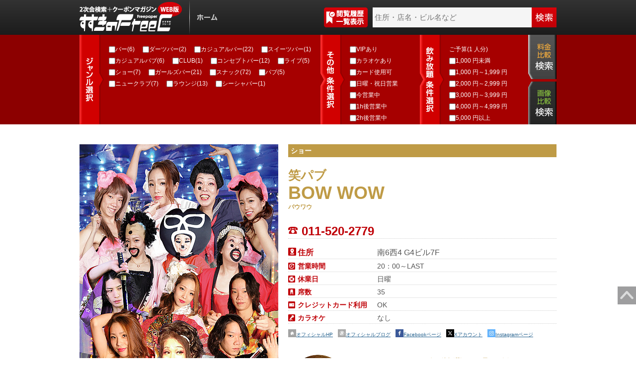

--- FILE ---
content_type: text/html
request_url: https://s-freec.com/BOWWOW/
body_size: 24140
content:
<!DOCTYPE html>
<html lang="ja">
<head prefix="og: https://ogp.me/ns# fb: https://ogp.me/ns/fb# article: https://ogp.me/ns/website#">
<meta charset="utf-8">
<meta http-equiv="X-UA-Compatible" content="IE=edge,chrome=1">
<meta name="viewport" content="target-densitydpi=device-dpi, width=980, maximum-scale=2.0, user-scalable=yes">
<meta name="format-detection" content="telephone=no">
<meta name="keywords" content="ショー,笑パブ,BOW WOW,バウワウ,すすきの,フリーク,freec,ススキノ,すすき野,薄野,クーポン,coupon,二次会,2次会,飲み屋,">
<meta name="description" content="［ すすきの ショー ］ 笑パブBOW WOWバウワウの詳細情報やクーポンはこちらから">
<title>［ すすきの ショー ］ BOW WOWの詳細情報 笑パブ | スナック・ガールズバーなどの二次会検索サイトすすきのFreeC</title>
<meta name="author" content="株式会社ホワイトカンパニー">
<meta property="og:title" content="［ すすきの ショー ］ BOW WOWの詳細情報 笑パブ | スナック・ガールズバーなどの二次会検索サイトすすきのFreeC">
<meta property="og:type" content="article">
<meta property="og:url" content="https://s-freec.com/BOWWOW/">
<meta property="og:image" content="https://s-freec.com/images/webclip_og2.png">
<meta property="og:site_name" content="すすきのFreeC (フリーク) | スナック・ガールズバーなどのすすきの二次会検索サイト">
<meta property="og:description" content="［ すすきの ショー ］ 笑パブBOW WOWバウワウの詳細情報やクーポンはこちらから">
<link rel="shortcut icon" href="https://s-freec.com/images/favicon.ico" type="image/vnd.microsoft.icon">
<link rel="icon" href="https://s-freec.com/images/favicon.ico" type="image/vnd.microsoft.icon">
<link rel="stylesheet" href="../css/common.css">
<link rel="stylesheet" href="../css/sub.css">
<link rel="stylesheet" href="../css/print.css" media="print">
<link rel="stylesheet" href="../css/social-button.css">
<link rel="apple-touch-icon" href="https://s-freec.com/images/webclip2.png">
<link rel="amphtml" href="https://s-freec.com/amp/BOWWOW/">
<link rel="alternate" media="only screen and (max-width: 640px)" href="https://s-freec.com/m/BOWWOW/" />
<link rel="alternate" media="handheld" href="https://s-freec.com/m/BOWWOW/" />

<!--[if lt IE 9]>
<script src="../js/dist/html5shiv.js"></script>
<![endif]-->
<script src="../js/jquery-1.10.2.min.js"></script>
<script src="../js/jquery-migrate-1.2.1.min.js"></script>
<script src="../js/rollover.js"></script>
<script src="../js/jquery.easing.js"></script>
<script src="../js/slide_check.js"></script>
<script src="../js/social-button2.0.js"></script>
<!-- Google tag (gtag.js) -->
<script async src="https://www.googletagmanager.com/gtag/js?id=G-3205KPFL5Q"></script>
<script>
  window.dataLayer = window.dataLayer || [];
  function gtag(){dataLayer.push(arguments);}
  gtag('js', new Date());

  gtag('config', 'G-3205KPFL5Q');
</script>


<!-- <script>
  (function(i,s,o,g,r,a,m){i['GoogleAnalyticsObject']=r;i[r]=i[r]||function(){
  (i[r].q=i[r].q||[]).push(arguments)},i[r].l=1*new Date();a=s.createElement(o),
  m=s.getElementsByTagName(o)[0];a.async=1;a.src=g;m.parentNode.insertBefore(a,m)
  })(window,document,'script','//www.google-analytics.com/analytics.js','ga');

  ga('create', 'UA-6446839-29', 's-freec.com');
  ga('require','displayfeatures');
  ga('send', 'pageview');

</script> -->
</head>
<body>
<!--[if lt IE 7]>
	<p>お使いのブラウザは<strong>古い</strong>ため、表示が崩れることがあります。<br />
	<a href="https://browsehappy.com/">他のブラウザ</a>を使うか、<a href="https://www.google.com/chromeframe/?redirect=true">Google Chrome Frame</a>をインストールすることで正しく表示することができます。</p>
<![endif]-->

<!-- ******* ヘッダ始め ********************************************** ↓ -->
<div id="header-container">
<div id="headerinn">
<header>
	<h1 class="h-head"><a href="https://s-freec.com/"><img src="../images/common_footer_mainlogo.png" alt="2次会検索＋クーポンマガジン すすきのFreeC（フリーク） WEB版" width="206" height="59" /></a></h1>
	<nav>
	<!-- ↓ ナビゲーション始め ↓ -->
	<div class="mainnavi">
		<ul class="gnav">
			<li><a href="https://s-freec.com/"><img src="../images/common_menu_01home_off.png" alt="ホーム" width="71" height="70" /></a></li>
			<!--<li><a href="about.html"><img src="../images/common_menu_02about_off.png" alt="すすきのフリークについいて" width="132" height="70" /></a></li>-->
		</ul>
	</div><!-- end mainnavi -->
	<!-- ↑ ナビゲーションここまで ↑ -->
	</nav>
	
	<!-- 検索  -->
	<div class="h-search">
	<form action="../search.php?type=keyword" method="post" name="" id="">
		<input type="hidden" value="1" name="hdnKeyword">
		<ul class="h-searchList">
			<li><a href="../search.php?type=history"><img src="../images/common_button_history.png" alt="閲覧履歴一覧表示" width="88" height="40" /></a></li>
			<li class="h-form"><input type="text" name="txtKeyword" id="" value="" size="50" placeholder="住所・店名・ビル名など" /><button type="submit" class="h-formBtn"><img src="../images/common_header_button_search.png" alt="検索" width="50" height="40" /></button></li>
		</ul>
	</form>
	</div><!-- end  -->
	<!-- end 検索  -->
</header>
</div><!-- end headerinn -->

<!-- 条件検索  -->
<div class="h-searchB clearFix">
<div class="h-searchBinn clearFix">
	<!-- form  -->
	<form action="../search.php?type=option" method="post" name="" id="">
		<input type="hidden" value="1" name="hdnOption">
		<div class="h-option1">
			<dl class="h-search-option">
				<dt><img src="../images/common_search_h1.png" alt="ジャンル選択" width="49" height="180" /></dt>
				<dd>
				<ul class="h-optionList">
										<li><input type="checkbox" name="chkGenre[]" value="1" id="chkGenre_1"  /><label for="chkGenre_1">バー(6)</label></li>
										<li><input type="checkbox" name="chkGenre[]" value="2" id="chkGenre_2"  /><label for="chkGenre_2">ダーツバー(2)</label></li>
										<li><input type="checkbox" name="chkGenre[]" value="4" id="chkGenre_4"  /><label for="chkGenre_4">カジュアルバー(22)</label></li>
										<li><input type="checkbox" name="chkGenre[]" value="8" id="chkGenre_8"  /><label for="chkGenre_8">スイーツバー(1)</label></li>
										<li><input type="checkbox" name="chkGenre[]" value="16" id="chkGenre_16"  /><label for="chkGenre_16">カジュアルパブ(6)</label></li>
										<li><input type="checkbox" name="chkGenre[]" value="32" id="chkGenre_32"  /><label for="chkGenre_32">CLUB(1)</label></li>
										<li><input type="checkbox" name="chkGenre[]" value="64" id="chkGenre_64"  /><label for="chkGenre_64">コンセプトバー(12)</label></li>
										<li><input type="checkbox" name="chkGenre[]" value="128" id="chkGenre_128"  /><label for="chkGenre_128">ライブ(5)</label></li>
										<li><input type="checkbox" name="chkGenre[]" value="256" id="chkGenre_256"  /><label for="chkGenre_256">ショー(7)</label></li>
										<li><input type="checkbox" name="chkGenre[]" value="512" id="chkGenre_512"  /><label for="chkGenre_512">ガールズバー(21)</label></li>
										<li><input type="checkbox" name="chkGenre[]" value="1024" id="chkGenre_1024"  /><label for="chkGenre_1024">スナック(72)</label></li>
										<li><input type="checkbox" name="chkGenre[]" value="2048" id="chkGenre_2048"  /><label for="chkGenre_2048">パブ(5)</label></li>
										<li><input type="checkbox" name="chkGenre[]" value="4096" id="chkGenre_4096"  /><label for="chkGenre_4096">ニュークラブ(7)</label></li>
										<li><input type="checkbox" name="chkGenre[]" value="8192" id="chkGenre_8192"  /><label for="chkGenre_8192">ラウンジ(13)</label></li>
										<li><input type="checkbox" name="chkGenre[]" value="16384" id="chkGenre_16384"  /><label for="chkGenre_16384">シーシャバー(1)</label></li>
									</ul>
				</dd>
			</dl>
		</div><!-- end h-option1 -->
		<div class="h-option2">
			<dl class="h-search-option">
				<dt><img src="../images/common_search_h2.png" alt="その他条件選択" width="49" height="180" /></dt>
				<dd>
				<ul class="h-optionList">
					<li><input type="checkbox" name="chkOption[]" value="1" id="chb02a"  /><label for="chb02a">VIPあり</label></li>
					<li><input type="checkbox" name="chkOption[]" value="2" id="chb02b"  /><label for="chb02b">カラオケあり</label></li>
					<li><input type="checkbox" name="chkOption[]" value="4" id="chb02c"  /><label for="chb02c">カード使用可</label></li>
					<li><input type="checkbox" name="chkOption[]" value="8" id="chb02d"  /><label for="chb02d">日曜・祝日営業</label></li>
					<li><input type="checkbox" name="chkOption[]" value="16" id="chb02e"  /><label for="chb02e">今営業中</label></li>
					<li><input type="checkbox" name="chkOption[]" value="32" id="chb02f"  /><label for="chb02f">1h後営業中</label></li>
					<li><input type="checkbox" name="chkOption[]" value="64" id="chb02g"  /><label for="chb02g">2h後営業中</label></li>
				</ul>
				</dd>
			</dl>
		</div><!-- end h-option2 -->
		<div class="h-option3">
			<dl class="h-search-option">
				<dt><img src="../images/common_search_h3.png" alt="飲み放題条件選択" width="49" height="180" /></dt>
				<dd>
				<ul class="h-optionList">
					<li><h2>ご予算(1 人分)</h2></li>
					<li><input type="checkbox" name="chkPrice[]" value="1" id="chb03a"  /><label for="chb03a">1,000 円未満</label></li>
					<li><input type="checkbox" name="chkPrice[]" value="2" id="chb03b"  /><label for="chb03b">1,000 円～1,999 円</label></li>
					<li><input type="checkbox" name="chkPrice[]" value="4" id="chb03c"  /><label for="chb03c">2,000 円～2,999 円</label></li>
					<li><input type="checkbox" name="chkPrice[]" value="8" id="chb03d"  /><label for="chb03d">3,000 円～3,999 円</label></li>
					<li><input type="checkbox" name="chkPrice[]" value="16" id="chb03e"  /><label for="chb03e">4,000 円～4,999 円</label></li>
					<li><input type="checkbox" name="chkPrice[]" value="32" id="chb03f"  /><label for="chb03f">5,000 円以上</label></li>
				</ul>
			</dl>
		</div><!-- end h-option3 -->
		<p class="h-seachBtn h-seachBtn2">
			<button type="submit" name="btnSubmit" value="price"><img src="../images/common_search_h4_button1.gif" alt="料金比較検索" width="57" height="90" /></button>
			<button type="submit" name="btnSubmit" value="image"><img src="../images/common_search_h4_button2.gif" alt="画像比較検索" width="57" height="90" /></button>
		</p>
	</form>
</div><!-- end h-searchBinn -->
</div><!-- end h-searchB -->
<!-- end 条件検索  -->
</div><!-- end header-container -->
<!-- ↑ ********* ヘッダ ここまで ************************************ ↑ -->

<div id="main-container">
<div id="contcolumn"><!-- ↓ ++++++++ コンテンツ 始め ++++++++ ↓ -->
<article>
<section>
<div class="w100 mb5">
	<div class="da-R">
		<p class="da-genre col03back" style="background-color: #BF9B46">ショー</p>
		<h1 class="col03" style="color: #BF9B46"><em>笑パブ</em><br />BOW WOW</h1>
		<h2 class="da-Rh2 col03" style="color: #BF9B46">バウワウ</h2>
		<!-- アドレス  -->
		<address class="da-add">011-520-2779</address>
		<dl class="da-shopdata clearFix">
			<dt class="da-dt01"><span>住所</span></dt>
			<dd><span>南6西4 G4ビル7F</span></dd>
			<dt class="da-dt02">営業時間</dt>
			<dd>20：00～LAST</dd>
			<dt class="da-dt03">休業日</dt>
			<dd>日曜</dd>
			<dt class="da-dt04">席数</dt>
			<dd>35</dd>
			<dt class="da-dt05">クレジットカード利用</dt>
			<dd>OK</dd>
			<dt class="da-dt06">カラオケ</dt>
			<dd>なし</dd>
		</dl>
		<ul class="da-web hvrIMG clearFix">
			<li><a href="javascript: void(0);"><img src="../images/var_common_infoicon_website_no.png" alt="笑パブ BOW WOWのオフィシャルHP" width="16" height="16" /><font size="1">オフィシャルHP</font></a></li>
						<li><a href="javascript: void(0);"><img src="../images/var_common_infoicon_blog_no.png" alt="笑パブ BOW WOWオフィシャルブログ" width="16" height="16" /><font size="1">オフィシャルブログ</font></a></li>
						<li><a href="https://www.facebook.com/pages/%E7%AC%91%E5%8A%87%E5%A0%B4%E3%83%91%E3%83%96-%E3%83%90%E3%82%A6%E3%83%AF%E3%82%A6/149359921761132"><img src="../images/var_common_infoicon_fbpage_yes.png" alt="笑パブ BOW WOWのFacebookページ" width="16" height="16" /><font size="1">Facebookページ</font></a></li>
			<li><a href="https://twitter.com/bowwow_showpub"><img src="../images/var_common_infoicon_x_yes.png" alt="笑パブ BOW WOWのXアカウント" width="16" height="16" /><font size="1">Xアカウント</font></a></li>
			<li><a href="https://www.instagram.com/showpub_bowwow/"><img src="../images/var_common_infoicon_instagram_yes.png" alt=" 笑パブ BOW WOWのInstagramページ" width="16" height="16" /><font size="1">Instagramページ</font></a></li>
		</ul>
		<!-- end アドレス -->
		
		<!-- copy  -->
		<div class="da-copyB w100 mb20">
			<p class="da-copy"><img src="../api/thumb.php?id=1392694811&type=circle&size=120&pattern=0" alt="笑パブ BOW WOW バウワウの写真3" width="120" height="120" /></p>
			<h2 class="da-head02 col03" style="color: #BF9B46">ススキノで26年営業の「お笑いショーパブ」</h2>
			<p class="da-copytxt">お笑いの本場、関西のテイストが利いたショーは他店では体験できないクセになる面白さ。趣向を凝らした抱腹絶倒のショータイムは必見。思いっきり腹の底から笑いたいアナタにオススメ。開店から27年目突入の関西発「お客様参加型ショータイム」の店。 全スタッフワクチン接種済み、店内は消毒、抗菌コート済み!</p>
		</div><!-- end da-copyB -->
		<!-- end copy -->

		<!-- 基本システム  -->
		<div class="grad mb20">
			<h3 class="da-head03">基本システム</h3>
			<p class="da-system">◆【飲み放題120分】&yen;5,000（生ビール、焼酎、ウイスキー、カクテル、ソフトドリンク／スタッフドリンク別）、持ち込み応相談※3名～はクーポン利用で&yen;4,500、税・サービス料込</p>
		</div><!-- end da-Rsystem -->
		<!-- end 基本システム -->
		
		<!-- メール  -->
		<p class="da-mail mb20"><a href="mailto:?subject=BOW WOWの情報 | すすきのFreeC&amp;body=［店名］BOW WOW%0d%0a［店舗住所］南6西4 G4ビル7F%0d%0a［店舗URL］https://s-freec.com/BOWWOW/%0d%0a%0d%0a※このメールは、すすきのFreeCの［このお店をメールで知らせる］機能により送信されています。%0d%0a━━━━━━━━━━%0d%0aすすきのFreeC%0d%0ahttps://s-freec.com/%0d%0a━━━━━━━━━━"><img src="../images/var_common_infobutton_mail_off.png" alt="このお店を友達にメールで知らせる" width="540" height="48" /></a></p>
		<!-- end メール -->
		
		<!-- クーポン  -->
		<section>
		
						<div class="da-couponhead w100">
				<h1 class="floatL"><img src="../images/var_common_coupon_heading.png" alt="笑パブ BOW WOW バウワウ　すすきのフリークだけのクーポンをチェック！" width="387" height="40" /></h1>
				<p class="da-print"><a href="#" onclick="window.print();"><img src="../images/var_common_coupon_button_off.png" alt="クーポンを印刷" width="140" height="26" /></a></p>
			</div><!-- end w100 -->
						
						<!-- クーポン  -->
			<div class="da-coupon-B clearFix">
				<h2 class="da-coupon-h2"><img src="../images/var_common_coupon_boxheading.png" alt="クーポン" width="14" height="87" /></h2>
			<div class="da-coupon-Binn grad2 clearFix">
				<dl class="da-coupon-data clearFix">
					<dt class="col05" style="color: #BF9B46"><span>笑パブ</span>BOW WOW</dt>
					<dd>120分飲み放題<br>（生ビール・カクテルも含む）<br>通常&yen;5,000→&yen;4,500</dd>
				</dl>
				<ul class="da-coupon-list">
					<li>条件／初来店、3名以上、1組全員有効、スタッフドリンク別</li>
					<li>期限／2025年12月末日迄</li>
				</ul>
			</div><!-- end da-coupon-Binn -->
			</div><!-- end da-coupon-B -->
			<!-- end クーポン  -->
			
						
						
		</section>
		<!-- end クーポン  -->

	</div><!-- end da-R -->
	
	<div class="da-L">
		<!-- fhoto  -->
		<div class="da-fhoto mb30">
		<figure>
			<div><img src="../api/thumb.php?id=1392694811&type=cover&size=400&pattern=0" alt="笑パブ BOW WOW バウワウの写真1" width="400" height="550" />
				<figcaption>▲ショータイムは21：30～、23：30～（要確認）</figcaption>
			</div>
			<img src="../api/thumb.php?id=1392694811&type=shop&size=400&pattern=0" alt="笑パブ BOW WOW バウワウの写真2" width="400" height="300" />
		</figure>
		</div><!-- end da-fhoto -->
		<!-- end fhoto -->
		
		<!-- QR  -->
		<div class="da-qr">
			<figure>
				<img src="https://api.qrserver.com/v1/create-qr-code/?size=90x90&data=https://s-freec.com/?BOWWOW" alt="笑パブ BOW WOW バウワウのページをスマホで見る（QRコード）" width="90" height="90" />
			</figure>
			<dl class="da-qrdl">
				<dt><img src="../images/var_common_qr_boxheading.png" alt="すすきのフリークスマホ版" width="187" height="45" /></dt>
				<dd><strong>このページをスマホで見る</strong><br />スマホなら、大きな地図で見たり、地図を拡大したり、お店までの道程をナビしてくれます！！</dd>
			</dl>
		</div><!-- end da-qr -->
		<!-- end QR -->
		
	</div><!-- end da-L -->
</div><!-- end w100 -->

		<!-- google map  -->
		<div id="gmap"><iframe src="https://maps.google.co.jp/maps?q=すすきの BOW%20WOW@43.053597,141.353593&iwloc=A&ie=UTF8&t=m&z=18&brcurrent=&output=embed" width="960" height="450" frameborder="0" style="border:0"></iframe></div>

</section>
</article>
<!-- social botton -->
<div class="f-social">
	<div id="social-button">
</div>
</div><!-- end f-socil -->
<!-- end social botton -->

</div> <!-- end contcolumn -->
</div> <!-- end main-container -->
<!-- ↑ ++++++++ コンテンツ ここまで ++++++++++++++++++++++++++++++++++ ↑ -->

<!-- ↓ ********* フッター始め **************************************** ↓ -->
<div id="footer-container">
	<!-- 最近チェックしたお店  -->
	<section>
	<div class="f-history clearFix">
		<h2 class="f-history-head">最近チェックしたお店 <span>Browsing History</span></h2>
		<p class="f-history-btn"><a href="../search.php?type=history" class="hvrimg"><img src="../images/common_button_history.png" alt="閲覧履歴一覧表示" width="88" height="40" /></a></p>
	</div><!-- end f-history -->
	<div class="f-history-slide">
	<div class="f-history-slideinn clearFix">
	<div class="f-history-listB clearFix" id="check_js">
		<ul class="f-history-list hvrIMG">
					</ul>
        <p class="top-arr-Lbtn"><a href="javascript:void(0)" id="check_prev"><img src="../images/common_arrow_left.png" alt="前へ" width="36" height="37" /></a></p>
		<p class="top-arr-Rbtn"><a href="javascript:void(0)" id="check_next"><img src="../images/common_arrow_right.png" alt="次へ" width="36" height="37" /></a></p>
	</div><!-- end f-history-listB -->
	</div><!-- end f-history-slideinn -->
	</div><!-- end f-history-slide -->
	</section>
	<!-- end 最近チェックしたお店 -->

<footer>
<div id="footerinn">
	<div class="f-B01">
		<h2 class="mb30"><img src="../images/common_footer_mainlogo.png" alt="2次会検索＋クーポンマガジン すすきのFreeC（フリーク） WEB版" width="206" height="59" /></h2>
		<h3><img src="../images/common_footer_whitecompany.png" alt="whitecompany" width="150" height="23" /><strong>株式会社ホワイトカンパニー</strong></h3>
		<p>札幌市中央区南9条西3丁目2-12札幌K・Sビル5F</p>
		<address>
			TEL.011-563-9955 FAX.011-563-5989
		</address>
	</div><!-- end f-B01 -->
	<div class="f-B02 clearFix">
		<h3>s-freec.com</h3>
		<ul class="f-nav">
			<li><a href="https://s-freec.com/">ホーム</a></li>
			<!--<li><a href="../about.html">すすきのフリークについて</a></li>-->
			<li><a href="http://white-co.jp/company.html" target="_blank" title="新規ウィンドウで開きます">会社情報</a></li>
			<li><a href="http://white-co.jp/inqu/index.html" target="_blank">お問い合せ</a></li>
		</ul>
		<ul class="f-nav">
			<li><a href="http://white-co.jp/inqu/index.html" target="_blank">ご掲載をお考えの方へ</a></li>
			<!-- <li><a href="../inqu3/index.html">法人向け無料配送サービス</a></li> -->
			<li><a href="../pdf/smap.pdf" target="_blank">すすきの南向MAP（PDF）</a></li>
			<li>&nbsp;</li>
		</ul>
		<h3>ジャンル別店舗一覧</h3>
		<ul class="f-genre clearFix">
						<li class="genre"><a href="https://s-freec.com/search.php?genre=0001">バー</a></li>
						<li class="genre"><a href="https://s-freec.com/search.php?genre=0002">ダーツバー</a></li>
						<li class="genre"><a href="https://s-freec.com/search.php?genre=0003">カジュアルバー</a></li>
						<li class="genre"><a href="https://s-freec.com/search.php?genre=0005">スイーツバー</a></li>
						<li class="genre"><a href="https://s-freec.com/search.php?genre=0006">カジュアルパブ</a></li>
						<li class="genre"><a href="https://s-freec.com/search.php?genre=1548403804">CLUB</a></li>
						<li class="genre"><a href="https://s-freec.com/search.php?genre=1391869553">コンセプトバー</a></li>
						<li class="genre"><a href="https://s-freec.com/search.php?genre=0008">ライブ</a></li>
						<li class="genre"><a href="https://s-freec.com/search.php?genre=0009">ショー</a></li>
						<li class="genre"><a href="https://s-freec.com/search.php?genre=0013">ガールズバー</a></li>
						<li class="genre"><a href="https://s-freec.com/search.php?genre=0014">スナック</a></li>
						<li class="genre"><a href="https://s-freec.com/search.php?genre=0015">パブ</a></li>
						<li class="genre"><a href="https://s-freec.com/search.php?genre=0016">ニュークラブ</a></li>
						<li class="genre"><a href="https://s-freec.com/search.php?genre=0017">ラウンジ</a></li>
						<li class="genre"><a href="https://s-freec.com/search.php?genre=1704433471">シーシャバー</a></li>
					</ul>
	</div><!-- end f-B2 -->
	<div class="f-B03">
		<h3>外部サイトリンク</h3>
		<ul class="f-nav">
			<!-- <li><a href="https://freepaper-style.com/books/486" target="_blnk" target="_blank" title="新規ウィンドウで開きます">電子ブック版ページ</a></li> -->
			<li><a href="https://www.facebook.com/freec0415/" target="_blnk" target="_blank" title="新規ウィンドウで開きます">すすきのFreeC Facebook ページ</a></li>
			<!-- <li><a href="https://ameblo.jp/susukino-freec/" target="_blank" target="_blank" title="新規ウィンドウで開きます">すすきのFreeC スタッフブログ - Ameba</a></li> -->
			<li><a href="https://www.instagram.com/susukinofreec/?hl=ja" target="_blank" target="_blank" title="新規ウィンドウで開きます">すすきのFreeC Instagram ページ</a></li>
			<li><a href="https://x.com/FreeC_susukino" target="_blank" target="_blank" title="新規ウィンドウで開きます">すすきのFreeC X ページ</a></li>
			<li><a href="http://white-co.jp/" target="_blnk" target="_blank" title="新規ウィンドウで開きます">株式会社ホワイトカンパニー</a></li>
		</ul>
	</div><!-- end f-B03 -->
</div><!-- end footerinn -->
	<p class="f-copy"><small>COPYRIGHT White Company, Inc. ALL RIGHTS RESERVED.</small></p>
</footer>
</div><!-- end footer-container -->
<!-- ↑ ********* フッターここまで ************************************ ↑ -->

<p class="ptop"><a href="#header-container" class="hvrimg"><img src="../images/common_arrow_pagetop.png" alt="このページのトップへ" width="37" height="36" /></a></p>

</body>
</html>

--- FILE ---
content_type: text/html; charset=utf-8
request_url: https://accounts.google.com/o/oauth2/postmessageRelay?parent=https%3A%2F%2Fs-freec.com&jsh=m%3B%2F_%2Fscs%2Fabc-static%2F_%2Fjs%2Fk%3Dgapi.lb.en.W5qDlPExdtA.O%2Fd%3D1%2Frs%3DAHpOoo8JInlRP_yLzwScb00AozrrUS6gJg%2Fm%3D__features__
body_size: 162
content:
<!DOCTYPE html><html><head><title></title><meta http-equiv="content-type" content="text/html; charset=utf-8"><meta http-equiv="X-UA-Compatible" content="IE=edge"><meta name="viewport" content="width=device-width, initial-scale=1, minimum-scale=1, maximum-scale=1, user-scalable=0"><script src='https://ssl.gstatic.com/accounts/o/2580342461-postmessagerelay.js' nonce="XZbibLzn9dOn_4NbhCP-hA"></script></head><body><script type="text/javascript" src="https://apis.google.com/js/rpc:shindig_random.js?onload=init" nonce="XZbibLzn9dOn_4NbhCP-hA"></script></body></html>

--- FILE ---
content_type: text/css
request_url: https://s-freec.com/css/common.css
body_size: 19323
content:
@charset "UTF-8";
/*-----------------------------------------------
	Browser Reset
-----------------------------------------------*/
html, body, div, span, object, iframe, 
h1, h2, h3, h4, h5, h6, p, blockquote, pre, abbr, address, cite, code, del, dfn, em, img, ins, kbd, q, samp, 
small, strong, sub, sup, var, b, i, dl, dt, dd, ul, li, fieldset, form, label, legend, 
table, caption, tbody, tfoot, thead, tr, th, td, 
article, aside, dialog, figure, footer, header, hgroup, menu, nav, section, time, mark, audio, video {
  margin:0;
  padding:0;
}
html{
	overflow-y: scroll;
}
body {
	color: #555;
	background-color: #fff;
	font-size:62.5%;   /* 10px */
	line-height: 1.6;
	font-family:"ヒラギノ角ゴ Pro W3","Hiragino Kaku Gothic Pro",Osaka,"メイリオ",Meiryo,"MS UI Gothic",sans-serif;
	-webkit-text-size-adjust: 100%;
}
article, aside, details, figcaption, figure, footer, header, hgroup, menu, nav, section, main {
	display:block;
}
audio, canvas, video {
    display: inline-block;
}
audio:not([controls]) {
    display: none;
    height: 0;
}
table {
	border-collapse:collapse;
	border:0;
}
input,select,textarea {
	vertical-align:middle;
	outline: none;
}
input[type="radio"], input[type="checkbox"]{
	vertical-align: middle;
}
a{
	border: 0;
}
img {
	border:0;
	vertical-align: bottom;
}
ins{
	text-decoration:none;
}
ul {
	list-style:none;
}
br {
	letter-spacing: 0;
}
/* ==========================================================================
   Forms
   ========================================================================== */

/*
 * Define consistent border, margin, and padding.
 */

fieldset {
    border: 1px solid #c0c0c0;
    margin: 0 2px;
    padding: 0.35em 0.625em 0.75em;
}

/*
 * 1. Corrects color not being inherited in IE 8/9.
 * 2. Remove padding so people aren't caught out if they zero out fieldsets.
 */

legend {
    border: 0; /* 1 */
    padding: 0; /* 2 */
}

/*
 * 1. Corrects font family not being inherited in all browsers.
 * 2. Corrects font size not being inherited in all browsers.
 * 3. Addresses margins set differently in Firefox 4+, Safari 5, and Chrome
 */

button, input, select, textarea {
    font-family: inherit; /* 1 */
    font-size: 100%; /* 2 */
    margin: 0; /* 3 */
}

/*
 * Addresses Firefox 4+ setting `line-height` on `input` using `!important` in
 * the UA stylesheet.
 */

button, input {
    line-height: normal;
}

/*
 * 1. Avoid the WebKit bug in Android 4.0.* where (2) destroys native `audio`
 *    and `video` controls.
 * 2. Corrects inability to style clickable `input` types in iOS.
 * 3. Improves usability and consistency of cursor style between image-type
 *    `input` and others.
 */

button,
html input[type="button"], /* 1 */
input[type="reset"],
input[type="submit"] {
    -webkit-appearance: button; /* 2 */
    cursor: pointer; /* 3 */
}

/*
 * Re-set default cursor for disabled elements.
 */

button[disabled], input[disabled] {
    cursor: default;
}

/*
 * 1. Addresses box sizing set to `content-box` in IE 8/9.
 * 2. Removes excess padding in IE 8/9.
 */

input[type="checkbox"], input[type="radio"] {
    box-sizing: border-box; /* 1 */
    padding: 0; /* 2 */
}

/*
 * 1. Addresses `appearance` set to `searchfield` in Safari 5 and Chrome.
 * 2. Addresses `box-sizing` set to `border-box` in Safari 5 and Chrome
 *    (include `-moz` to future-proof).
 */

input[type="search"] {
    -webkit-appearance: textfield; /* 1 */
    -moz-box-sizing: content-box;
    -webkit-box-sizing: content-box; /* 2 */
    box-sizing: content-box;
}

/*
 * Removes inner padding and search cancel button in Safari 5 and Chrome
 * on OS X.
 */

input[type="search"]::-webkit-search-cancel-button,
input[type="search"]::-webkit-search-decoration {
    -webkit-appearance: none;
}

/*
 * Removes inner padding and border in Firefox 4+.
 */

button::-moz-focus-inner, input::-moz-focus-inner {
    border: 0;
    padding: 0;
}

/*
 * 1. Removes default vertical scrollbar in IE 8/9.
 * 2. Improves readability and alignment in all browsers.
 */

textarea {
    overflow: auto; /* 1 */
    vertical-align: top; /* 2 */
}
/* ===========================================
	layout
   =========================================== */
#header-container, 
#main-container, 
#footer-container {
	width: 100%;
}
#headerinn, 
#contcolumn, 
#footerinn {
	width: 960px;
	margin: 0 auto;
}
#header-container{
	position: relative;
	background: #000 url(../images/common_header_back.png) repeat-x 0 0;
	color: #fff;
}
#headerinn{
	height: 70px;
}
#main-container{
	position: relative;
}
#contcolumn{
}
#leftcolumn{
	float: left;
	width: 720px;
}
#rightcolumn{
	float: right;
	width: 220px;
}
#footer-container{
	position: relative;
	background: #1a1a1a url(../images/common_footer1_back.png) repeat-x 0 0;
	color: #fff;
}
#footerinn{
	padding: 40px 0;
	border-bottom: solid 1px #ccc;
	line-height: 1.75;
}

/* ------------------------
	float clear,    */
	
/* For modern browsers */
#header-container:before, #header-container:after,
#headerinn:before, #headerinn:after,
#main-container:before, #main-container:after,
#contcolumn:before, #contcolumn:after,
#footer-container:before, #footer-container:after,
#footerinn:before, #footerinn:after,
#rightcolumn:before, #rightcolumn:after,
#leftcolumn:before, #leftcolumn:after {
    content:"";
    display:table;
}
#header-container:after,
#headerinn:after,
#main-container:after,
#contcolumn:after,
#footer-container:after,
#footerinn:after,
#rightcolumn:after,
#leftcolumn:after {
    clear:both;
}
/* For IE 6/7 (trigger hasLayout) */
#header-container,
#headerinn,
#main-container,
#contcolumn,
#footer-container,
#footerinn,
#rightcolumn,
#leftcolumn {
    zoom:1;
}

/* ===========================================
	font
   =========================================== */
p, li, dt, dd, address {
	font-size: 1.4em;
}
dd dt, dd dd, dd li, dd p, dd th, dd td, dd address,
li p, li li, li dd, li dt, li dd p, li address,
td li, td dt, td dd, td p, td address {
	font-size: 1em;
}
.fs11px{
	font-size: 1.1em;
}
.fs12px{ /*  p li dt dd address  -class */
	font-size: 1.2em;
}
.fs14px{ /*  p li dt dd address  -class */
	font-size: 1.4em;
}
.fs15px{ /*  p li dt dd address  -class */
	font-size: 1.5em;
}
.fs16px{ /*  p li dt dd address  -class */
	font-size: 1.6em;
}
.fsL{
	font-size: larger;
}
.fsS{
	font-size: smaller;
}
.txtB{
	font-weight: bold;
}
.txtRed{
	color: #dc143c;
}

.col01{ /* カラオケ */
	color: #EE848C;
}
.col01back{
	background: #EE848C;
	color: #fff;
}
.col02{ /* メンズ系 */
	color: #B74C96;
}
.col02back{
	background: #B74C96;
	color: #fff;
}
.col03{ /* コンセプトバー、スナック、ガールズバー、メイドカフェ */
	color: #BB7960;
}
.col03back{
	background: #BB7960;
	color: #fff;
}
.col04{ /* クラブ、ニュークラブ、パブ、ラウンジ */
	color: #6C9BD2;
}
.col01back{
	background: #6C9BD2;
	color: #fff;
}
.col05{ /* バー、カジュアルパブ、アミューズメントバー、ダーツバー */
	color: #7C6C63;
}
.col05back{
	background: #7C6C63;
	color: #fff;
}
.col06{ /* ライブ、ショー */
	color: #BF9B46;
}
.col06back{
	background: #BF9B46;
	color: #fff;
}

.txtC{
	text-align: center;
}
.txtL{
	text-align: left;
}
.txtR{
	text-align: right;
}
/* -------- */
address, em, strong{
	font-style:normal;
}
em{
	font-weight: bold;
}
/* ===========================================
	h1 h2 h3 h4 h5 h6
   =========================================== */
h1,h2,h3,h4,h5,h6{
	font-size: 1.4em;
}
/* ===========================================
	link
   =========================================== */
a:link{
	color: #24618E;
} 
a:visited{
	color: Maroon;
}
a:hover{
	color: Navy;
	text-decoration: none;
}
a:active{
	color: red;
}

.f-nav a:link{
	color: #ccc;
	text-decoration: none;
} 
.f-nav a:visited{
	color: #ccc;
	text-decoration: none;
}
.f-nav a:hover{
	color: #fff;
	text-decoration: underline;
}
.f-nav a:active{
	color: red;
} 
/* ===========================================
	Navi
   =========================================== */
.mainnavi{
	width: ;
}
.gnav li{
	float: left;
	width: ;
	height: ;
	line-height: 1;
}
.gnav a{
	display:block;
}
/*--- footernavi ---*/
.f-B02 .f-nav{
	float: left;
	width: 180px;
	padding-right: 4px;
}

.f-genre {
	width: 370px;
}
.f-genre li.genre {
	float: left;
	width: 185px;
}

.f-genre a:link{
	color: #ccc;
	text-decoration: none;
} 
.f-genre a:visited{
	color: #ccc;
	text-decoration: none;
}
.f-genre a:hover{
	color: #fff;
	text-decoration: underline;
}
.f-genre a:active{
	color: red;
} 
/* ===========================================
	module
   =========================================== */
   
/* ------------------------
	float clear,  clearFix,  */
	
.clearB{
	clear: both;
}
.clearL{
	clear: left;
}
.clearR{
	clear: right;
}
/* clearfix */
.w100{
	width: 100%;
}
/* For modern browsers */
.clearFix:before, .clearFix:after,
.w100:before, .w100:after {
    content:"";
    display:table;
}
.clearFix:after, 
.w100:after {
    clear:both;
}
/* For IE 6/7 (trigger hasLayout) */
.clearFix, 
.w100 {
    zoom:1;
}


/* ------------------------
	margin                 */
	
.mb5{
	margin-bottom: 5px;
}
.mb10{
	margin-bottom: 10px;
}
.mb15{
	margin-bottom: 15px;
}
.mb20{
	margin-bottom: 20px;
}
.mb25{
	margin-bottom: 25px;
}
.mb30{
	margin-bottom: 30px;
}
.mb40{
	margin-bottom: 40px;
}
.mb50{
	margin-bottom: 50px;
}
.p10{
	padding: 10px;
}
.mt7{
	margin-top: 7px;
}

/* ------------------------
	float                   */
	
.floatL{
	float: left;
}
.floatR{
	float: right;
}

/* ------------------------
	img                     */
	
.imgfLeft{
	float: left;
	margin: 0 12px 12px 0;
}
.imgfRight{
	float: right;
	margin: 0 0 12px 12px;
}

/* ------------------------
	Mouse hover             */
	
a.hvrimg img, 
.hvrIMG a img, 
.pupimg a img {	/* pupimg for colorbox.js */
	opacity:1;
	transition: opacity 0.3s linear;
	-moz-transition: opacity 0.3s linear;
	-webkit-transition: opacity 0.3s linear;
}
a.hvrimg:hover img, 
.hvrIMG a:hover img, 
.pupimg a:hover img {
	filter:alpha(opacity=70);
	opacity:0.7;
}

/* ------------------------
	ページ内アンカー       */
.ptop{
	position: fixed;
	right: 0;
	top: 80%;
	width: 37px;
	height: 36px;
}

/* ------------------------
	非表示                 */

.hide{
	display: none;
}

/* ------------------------
	角丸                   */
.grid{
	position: relative;
	border-radius: 10px; 
	-webkit-border-radius: 10px; 
	-moz-border-radius: 10px; 	 
}
/* ------------------------
	グラデーション         */
.grad,
.grad2 {
	position: relative;
	border: solid 1px #e5e5e5;
	padding: 9px;
	background-color:#efefef;
	/* SVG as background image (IE9) */ 
background-image:url([data-uri]);

background: -webkit-linear-gradient(top, #fbfbfb 0%,#efefef 100%);
background: -moz-linear-gradient(top, #fbfbfb 0%,#efefef 100%);
background: -o-linear-gradient(top, #fbfbfb 0%,#efefef 100%);
background: -ms-linear-gradient(top, #fbfbfb 0%,#efefef 100%);
background:linear-gradient(top, #fbfbfb 0%,#efefef 100%);
}
.grad2{
	border: 0;
	padding: 8px 10px;
}

/* ------------------------
	ドロップシャドウ       */
.boxShadow {
-webkit-box-shadow: 0px 0px 8px #222;
box-shadow: 0px 0px 8px #222; 
}

/* ------------------------
   text-overflow          */
.text-overflow{
	width: 100%;
	text-overflow: ellipsis;
	overflow: hidden;
	white-space: nowrap;
}

/* ------------------------
	button                  */
	
.button, .button:visited {
	background: #222 url(../images/overlay.png) repeat-x;
	display: inline-block;
	padding: 5px 10px 6px;
	color: #fff;
	text-decoration: none;
	border-radius: 6px;
	-moz-border-radius: 6px;
	-webkit-border-radius: 6px;
	box-shadow: 0 1px 3px rgba(0,0,0,0.6);
	-moz-box-shadow: 0 1px 3px rgba(0,0,0,0.6);
	-webkit-box-shadow: 0 1px 3px rgba(0,0,0,0.6);
	text-shadow: 0 -1px 1px rgba(0,0,0,0.25);
	border-bottom: 1px solid rgba(0,0,0,0.25);
	position: relative;
	cursor: pointer;	
	transition: background 0.3s linear;
	-moz-transition: background 0.3s linear;
	-webkit-transition: background 0.3s linear;
}
.button:hover{background-color:#111;color:#fff;}
.button:active{top:1px;}
.small.button, .small.button:visited{ font-size: 11px}
.button, .button:visited,
.medium.button, .medium.button:visited{
	font-size: 13px;
	font-weight: bold;
	line-height: 1;
	text-shadow: 0 -1px 1px rgba(0,0,0,0.25);
} 
.large.button, .large.button:visited{
	font-size: 14px;
	padding: 8px 14px 9px;
} 
.super.button, .super.button:visited{
	font-size: 34px;
	padding: 8px 14px 9px;
}
.pink.button, .magenta.button:visited{ background-color: #e22092; }
	.pink.button:hover{ background-color: #c81e82; }
.green.button, .green.button:visited	{ background-color: #91bd09; }
	.green.button:hover{ background-color: #749a02; }
.red.button, .red.button:visited		{ background-color: #e62727; }
	.red.button:hover{ background-color: #cf2525; }
.orange.button, .orange.button:visited	{ background-color: #ff5c00; }
	.orange.button:hover{ background-color: #d45500; }
.blue.button, .blue.button:visited{ background-color: #2981e4; }
	.blue.button:hover{ background-color: #2575cf; }
.yellow.button, .yellow.button:visited	{ background-color: #ffb515; }
	.yellow.button:hover{ background-color: #fc9200; }
a.button:link{
	color: #fff;
} 
a.button:visited{
	color: #fff;
}
a.button:hover{
	color: #fff;
	text-decoration: none;
}
a.button:active{
	color: #fff;
}
/* ===========================================
	header
   =========================================== */
.h-head{
	float: left;
	width: 221px;
	margin-top: 4px;
}
.h-search{
	float: right;
	width: 468px;
	margin-top: 15px;
}
.h-searchList li{
	float: left;
	width: 98px;
}
.h-searchList li.h-form{
	width: 370px;
}
.h-form input[type="text"] {
	display: block;
	float: left;
	border:1px solid #fff;
	padding: 3px;
	color: #333;
	font-size: 1.1em;
	background-color: #f5f5f5;
	width: 312px;
	height: 32px;
}
.h-form input:focus, 
.h-form input:hover
 {
	border: 1px solid #dc143c;
	background-color: #fff;
}
.h-formBtn{
	width: 50px;
	height: 40px;
	border: 0;
	background: 0;
	padding: 0;
	outline: none;
}
.h-searchB{
	width: 100%;
	background-color: #8c0000;
	color: #fff;
}
.h-searchBinn{
	width: 960px;
	margin: 0 auto;
	height: 180px;
	background: #a60000; 
	color: #fff;
	overflow: hidden;
}
.h-option1, 
.h-option2, 
.h-option3,
.h-seachBtn {
	float: left;
	height: 100%;
}
.h-option1{
	width: 485px;
}
.h-option2{
	width: 200px;
}
.h-option3{
	width: 218px;
}
.h-seachBtn{
	width: 57px;
}
.h-seachBtn button{
	width: 57px;
	height: 180px;
	border: 0;
	background: 0;
	padding: 0;
	outline: none;
}
.h-seachBtn.h-seachBtn2 button{
	height: 90px;
}
.h-search-option dt{
	float: left;
	width: 59px;
}
.h-search-option dd{
	height: 180px;
	margin-left: 59px;
}
.h-optionList{
	padding-top: 17px;
}
.h-optionList li{
	display: inline-block;
	line-height: 1.75;
	font-size: 0.857em;
	margin-right: 1em;
}
.h-optionList li h2{
	font-size: 1em;
	font-weight: normal;
}
/* ===========================================
	footer
   =========================================== */
.f-social{
	border: solid 1px #e5e5e5;
	padding: 15px;
	margin: 0 auto 30px;
	text-align: center;
}
.f-social-list li{
	display: inline-block;
	margin: 0 12px;
}

.f-history{
	width: 960px;
	height: 45px;
	margin: 0 auto;
	line-height: 45px;
}
.f-history-head{
	float: left;
	width: 60%;
	font-size: 1.8em;
	background: url(../images/common_footer_history_heading.png) no-repeat 0 center;
	padding-left: 30px;
}
.f-history-head span{
	font-size: .77em;
	font-weight: normal;
}
.f-history-btn{
	float: right;
	width: 88px;
	margin-top: 3px;
	line-height: 1;
}
.f-history-slide{
	width: 100%;
	background: #efefef;
	color: #555;
}
.f-history-slideinn{
	position: relative;
	width: 960px;
	height: 160px;
	margin: 0 auto;
}
.f-history-listB{
	width: 860px;
	margin: 0 auto;
	padding-top: 10px;
	overflow: hidden;
}
.f-history-list{
	width: 888px; /* box(n)*148 */
	margin-right: -28px; /* width - 860 */
	overflow: hidden;
}
.f-history-list li{
	float: left;
	width:120px;
	margin-right: 28px;
	text-align: center;
	font-size: 1.2em;
	font-weight: bold;
	color: #bb7960;
}
.f-history-list li figure{
	margin-bottom: 2px;
}
.f-history-list a:link{
	color: #bb7960;
	text-decoration: none;
} 
.f-history-list a:visited{
	color: #bb7960;
	text-decoration: none;
}
.f-history-list a:hover{
	color: Navy;
	text-decoration: underline;
}
#footerinn p,
#footerinn li,
#footerinn address{
	font-size: 1.2em;
	color: #ccc;
}
.f-B01{
	float: left;
	width: 290px;
}
.f-B02{
	float: left;
	width: 368px;
	min-height: 200px;
	padding: 6px 0 0 20px;
	border-left: solid 1px #ccc;
	border-right: solid 1px #ccc;
}
.f-B03{
	float: left;
	width: 260px;
	padding: 6px 0 0 20px;
}
.f-copy{
	font-size: 1.1em;
	color: #ccc;
	text-align: center;
	padding: 4px;
}
.f-B01 h3 strong{
	display: block;
	margin-top: 10px;
}
/* ===========================================
	form
   =========================================== */
.form_pts input[type="text"], 
.form_pts textarea {
	border:2px solid #ccc;
	border-radius: 4px; 
	-webkit-border-radius: 4px; 
	-moz-border-radius: 4px; 
	padding: 5px;
	color: #333;
	font-size: 1.1em;
	margin-right: 0.3em;
	background-color: #f5f5f5;
	width: 300px;
}
.form_pts .form_add input[type="text"]{
	width: 450px;	
}
.form_pts textarea{
	width: 450px;
	padding: 10px 5px;
}
.form_pts select{
	border:2px solid #ccc;
	border-radius: 4px; 
	-webkit-border-radius: 4px; 
	-moz-border-radius: 4px; 
	padding: 5px;
	color: #333;
	font-size: 1.1em;
	background-color: #f5f5f5;
}
.form_pts input:focus, 
.form_pts textarea:focus {
	border: 2px solid #1e90ff;
	background-color: #fff;
box-shadow:0 0 2px 2px rgba(0,0,0,0.3);
}
.form_pts input:hover, 
.form_pts textarea:hover, 
.form_pts select:hover {
	border: 2px solid #00bfff;
}
.formul01{
	list-style: disc;
	margin-left: 0.8em;
	padding-left: 0.8em;
	margin-bottom: 20px;
}
.formul01 li{
	margin-bottom: 8px;
}

.formBtn li{
	display: inline;
}
.formBtn li span{
	display: inline-block;
	margin: 0 2em 0.3em 0;
}

.smb .button, 
.smb .button:hover {
	border: none; /* for button module */
}
/* dl form */
.dlform{
	margin:0 0 30px 0;
}
.dlform dt{
	margin-bottom: 5px;
	font-weight: bold;
}
.dlform dd{
	margin-bottom: 20px;
}
.dlform strong{
	color: #dc143c;
	font-size: 0.9em;
	margin-left: 5px;
	font-weight: normal;
}
/* end dl form */

/* table form */
.formTable{
	width: 100%;
	font-size: 1.3em;	
	border: solid 1px #999;
	margin-bottom: 10px;
}
.formTable tr, 
.formTable th, 
.formTable td {
	border: solid 1px #999;
}
.formTable th{
	width: 30%;
	vertical-align: middle;
	text-align: right;
	padding: 10px;
	background-color: #E5E5E1;
	font-weight: bold;
}
.formTable td{
	padding: 10px;
	vertical-align: middle;
	text-align: left;
}
.formTable strong{
	color: #dc143c;
	font-size: 0.9em;
	margin-left: 5px;
	font-weight: normal;
}
/* end table form */


--- FILE ---
content_type: text/css
request_url: https://s-freec.com/css/sub.css
body_size: 9119
content:
@charset "UTF-8";

/* common */

/* top page
	result2 page */
.top-reco{
	background: #d90000;
	color: #fff;
	padding-bottom: 18px;
	margin-bottom: 20px;
}
.top-reco-inn{
	position: relative;
	background: #a60006;
	padding: 0 43px;
}
.top-reco-slide{
	width: 634px;
	overflow: hidden;
}
.top-reco-head{
	background: url(../images/top_recommend_icon.png) no-repeat 10px center;
	padding-left: 40px;
	line-height: 46px;
	font-size: 1.8em;
}
.top-reco-head span{
	font-size: 0.77em;
	font-weight: normal;
	margin-left: 10px;
}
.se2-B{
	width: 100%;
	overflow: hidden;
}

.top-reco-list{
	width: 650px; 
	margin-right: -15px;
	overflow: hidden;
}
.re2-resultList{
	width: 975px; 
	margin-right: -15px;
	overflow: hidden;
}
.re2-resultList li,
.top-reco-list li{
	float: left;
	width: 290px;
	height: 330px;
	padding: 9px;
	background: #fff;
	color: #555;
	border: solid 1px #e5e5e5;
}
.top-reco-list li{
	margin-right: 15px;
}
.re2-resultList li{
	margin: 0 15px 30px 0;
	/* SVG as background image (IE9) */ 
background-image:url([data-uri]);

background: -webkit-linear-gradient(top, #fbfbfb 0%,#efefef 100%);
background: -moz-linear-gradient(top, #fbfbfb 0%,#efefef 100%);
background: -o-linear-gradient(top, #fbfbfb 0%,#efefef 100%);
background: -ms-linear-gradient(top, #fbfbfb 0%,#efefef 100%);
background:linear-gradient(top, #fbfbfb 0%,#efefef 100%);
}
.top-reco-fhoto{
	margin-bottom: 10px;
}
.top-recoL{
	float: left;
	width: 120px;
}
.top-reco-txt{
	font-size: .857em;
	font-weight: bold;
	padding: 0 0 0 10px;
	margin-bottom: 10px;
}
.top-reco-img{
	float: right;
	width: 160px;
}
.top-reco-h2{
	font-size: 1.28em;
	line-height: 1.3;
}
.top-reco-h2 span{
	display: block;
	font-size: .66em;
}
/* ---- */
/* ===========================================
	   Top Page
   =========================================== */
.top-arr-Lbtn,
.top-arr-Rbtn {
	position: absolute;
	width: 36px;
	height: 37px;
	top: 50%;
	margin-top: -18px;
}
.top-arr-Lbtn{
	left: 0;
}
.top-arr-Rbtn{
	right: 0;
}
.top-billboard{
	position: relative;
	width: 960px;
	margin: 0 auto 20px;
}
.top-rss{
	width: 333px;
	float: left;
}
.top-blog-list{
	padding: 2px;
	background: #fff;
	color: #555;
}
.top-blog-list dt{
	float: left;
	width: 5em;
	font-size: 1.1em;
	padding-left: .5em;
}
.top-blog-list dd{
	padding-left: 5em;
	font-weight: bold;
	border-bottom: dotted 1px #ccc;
	margin-bottom: 10px; 
}
.top-banner{
	width: 711px;
	margin: -10px -11px 0 0;
	overflow: hidden;
}
.top-banner li{
	float: left;
	width: 226px;
	margin: 10px 11px 0 0;
}
/* rightcolumn */
.top-R-book{
	margin: 8px 0 3px;
	text-align: center;
}
.top-issue-new dt{
	font-size: 1.6em;
	font-weight: bold;
}
.top-issue-new dd{
	font-size: 1.1em;
	margin-bottom: 7px;
}
.top-FB{
	width: 100%;
}

.top-FB2{
	width: 353px;
	float: right;
}
/* ===========================================
	   about Page
   =========================================== */

/* ===========================================
	   search Page
   =========================================== */
.se-pager{
	text-align: center;
	margin-bottom: 40px;
}
.se-pager li{
	display: inline-block;
	width: 45px;
	height: 20px;
	line-height: 20px;
}
.se-head{
	background: #bf0007 url(../images/search/se_arrow_red_down960.png) no-repeat center bottom;
	color: #fff;
	height: 86px;
	text-align: center;
	margin: 40px 0 34px;
}
.se-head h1{
	font-size: 2em;
	padding-top: 15px;
}
.se-resTable{
	width: 100%;
	font-size: 1.2em;
	border: solid 1px #e5e5e5;
	margin-bottom: 40px;
}
.se-resTable tr, 
.se-resTable th, 
.se-resTable td {
	border: solid 1px #e5e5e5;
}
.se-resTable th{
	vertical-align: middle;
	text-align: center;
	font-weight: bold;
	color: #fff;
	padding: 5px 3px;
	background-color: #BF0007;
}
.se-resTable td{
	padding: 5px;
	vertical-align: middle;
	text-align: center;
}
.se-resTable tr.odd, 
.se-resTable tr.odd td{
	background: #f2f2f2;
}
.se-resTable strong{
	color: #bf0007;
	font-size: 16px;
}
.se-sort li{
	display: inline-block;
	line-height: 1;
	font-size: 8px;
}
.se-hor dt{
	float: left;
	width: 3em;
	padding-top: 4px;
}
.se-hor dd{
	margin: 0 0 3px 3.5em;
	text-align: left;
}
.w28{
	width: 22px;
}
.w35{
	width: 35px;
}
.w44{
	width: 40px;
}
.w45{
	width: 45px;
}
.w58{
	width: 58px;
}
.w63{
	width: 68px;
}
.w65{
	width: 64px;
}
.w70{
	width: 73px;
}
.w75{
	width: 75px;
}
.w81{
	width: 66px;
}
.w331{
	width: 359px;
}
.se-resTable .se-resShop {
	text-align: left;
}
.se-resTable .se-resShop figure{
	float: left;
	margin-right: 7px;
}
.se-resTable .se-resShop h2{
	font-size: 16px;
	line-height: 1.3;
	padding-top: 5px;
}
.se-resTable .se-resShop h2 em{
	font-size: 14px;
}
/* ===========================================
	  layout  Page
   =========================================== */
.da-R{
	float: right;
	width: 540px;
	margin-top: 40px;
}
.da-L{
	float: left;
	width: 400px;
	margin-top: 40px;
}
.da-genre{
	padding: 2px 5px;
	margin-bottom: 13px;
	font-weight: bold;
}
.da-R h1{
	line-height: 1.11;
	font-size: 3.6em;
}
.da-R h1 em{
	line-height: 1.11;
	font-size: .7em;
}
.da-Rh2{
	font-size: 1.2em;
	margin-bottom: 25px;
}
.da-add{
	background: url(../images/var_common_infoicon_tel.png) no-repeat left 5px;
	font-size: 2.4em;
	font-weight: bold;
	color: #bf0007;
	line-height: 1.2;
	padding-left: 27px;
	margin-bottom: 15px;
	border-bottom: dotted 1px #ccc;
}
.da-shopdata dt{
	float: left;
	width: 11em;
	font-weight: bold;
	color: #bf0007;
	padding-left: 1.35em;
}
.da-shopdata dd{
	padding: 0 0 0 12.8em;
	margin-bottom: 3px;
	border-bottom: dotted 1px #ccc;
}
.da-shopdata span{
	font-size: 1.14em;
}
.da-dt01{
	background: url(../images/var_common_infoicon_address.png) no-repeat 0 3px;
}
.da-dt02{
	background: url(../images/var_common_infoicon_open.png) no-repeat 0 center;
}
.da-dt03{
	background: url(../images/var_common_infoicon_holiday.png) no-repeat 0 center;
}
.da-dt04{
	background: url(../images/var_common_infoicon_seats.png) no-repeat 0 center;
}
.da-dt05{
	background: url(../images/var_common_infoicon_credit.png) no-repeat 0 center;
}
.da-dt06{
	background: url(../images/var_common_infoicon_karaoke.png) no-repeat 0 center;
}
.da-web li{
	float: left;
	line-height: 1;
	margin: 8px 0 35px 10px;
}
.da-web li:first-child{
	margin-left: 0;
}
.da-head02{
	font-size: 2.4em;
}
.da-copy{
	width: 130px;
	float: left;
}
.da-copytxt{
	line-height: 2;
	overflow: hidden;
}
.da-head03{
	font-size: 1.8em;
	padding-left: 10px;
	border-left: solid 5px #bf0007;
	margin-bottom: 10px;
}
.da-system{
	line-height: 2;
}
.da-print{
	float: right;
	margin: 14px 0 15px;
}
.da-coupon-B{
	position: relative;
	padding: 10px;	
	margin-bottom: 15px;
	border-radius: 6px; 
	-webkit-border-radius: 6px; 
	-moz-border-radius: 6px; 
	background-color:#bf0007;
background: -webkit-linear-gradient(top, #d90008 0%,#bf0007 100%);
background: -moz-linear-gradient(top, #d90008 0%,#bf0007 100%);
background: -o-linear-gradient(top, #d90008 0%,#bf0007 100%);
background: -ms-linear-gradient(top, #d90008 0%,#bf0007 100%);
background:linear-gradient(top, #d90008 0%,#bf0007 100%);
}
.da-coupon-Binn{
	float: right;
	width: 486px;
}
.da-coupon-h2{
	float: left;
	width: 14px;
}
.da-coupnR{
	float: left;
	width: px;
}
.da-coupon-data dt{
	float: left;
	width: 180px;
	font-weight: bold;
	line-height: 1.3;
	margin-bottom: 5px;
}
.da-coupon-data dt span{
	display: block;
	font-weight: normal;
	font-size: .7em;
	margin-bottom: 3px;
}
.da-coupon-data dd{
	margin: 0 0 5px 180px;
	border-left: solid 5px #bf0007;
	padding-left: 10px;
	font-size: 1.8em;
	font-weight: bold;
	line-height: 1.16;
	color: #bf0007;
}
.da-coupon-list li{
	font-size: 1.2em;
	background: url(../images/var_common_coupon_limark.png) no-repeat 0 1px;
	padding-left: 11px;
	line-height: 1.3;
}
.da-fhoto div{
	margin-bottom: 27px;
}
.da-fhoto figcaption{
	font-size: 1.4em;
	text-align: left;
}
.da-qr{
	padding: 10px;
	border: solid 1px #bf0007;
	background: #e5e5e5;
}
.da-qr figure{
	float: left;
	width: 100px;
}
.da-qrdl{
	overflow: hidden;
}
.da-qrdl dd{
	margin-top: 5px;
	font-size: 1.2em;
}
.da-qrdl dd strong{
	color: #bf0007;
	font-size: 1.33em;
}
#gmap{
	width: 960px;
	height: 450px;
	margin-bottom: 40px;
}
/* ===========================================
	   Page
   =========================================== */

/* ===========================================
	    Page
   =========================================== */
/* ===========================================
	   Page
   =========================================== */

/* ===========================================
	    Page
   =========================================== */
/* ===========================================
	   privacy policy Page 
   =========================================== */


--- FILE ---
content_type: text/css
request_url: https://s-freec.com/css/social-button.css
body_size: 217
content:
@charset "utf-8";

ul.social-button{
  list-style-type : none;
  overflow : hidden;
}
ul.social-button li{
	display: inline-block;
  width : 135px;
  height: 22px;
  
}

ul.social-button li .fb-like span{
	vertical-align: top !important;
}

ul.social-button li{
	vertical-align: top !important;
}

--- FILE ---
content_type: text/css
request_url: https://s-freec.com/css/print.css
body_size: 385
content:
@charset "UTF-8";

body{ zoom: 0.62;

-moz-transform:  scale(0.62,0.62)  translate(-150px,-250px);
 }
 
#header-container, 
#footer-container,
.da-web,
.da-copyB,
.da-couponhead,
.da-print,
.da-mail,
.f-social,
.ptop {
	display: none;
}

#main-container{
	width: 960px;
	margin: 0 auto;
}
.da-R, 
.da-L{
	margin: 0;
}
.da-system{
	line-height: 1.5;
}
.da-fhoto img,
.da-fhoto figcaption{
	display: none;
}
.da-fhoto div img{
	display: block;
}
#gmap{
	margin: 0;
}


--- FILE ---
content_type: application/javascript
request_url: https://s-freec.com/js/slide_check.js
body_size: 1632
content:
var check_flag  = false;

$(function(){

	$("#check_js").css({
		"overflow" : "hidden"
	});
	$("#check_js").find("li").css({
		"float" : "left"
	});

	//6件以上で
	if($("#check_js").find("li").length > 6){
	
		check_size();
	
		$("#check_next").bind("click", function(){
			var obj = $("#check_js ul");
			var ul_margin = parseInt(obj.css("margin-left").replace("px", ""));
			var li_size   = parseInt("-"+obj.find("li").last().outerWidth(true));	//基本サイズ+margin
			obj.stop(true, true).animate({
					"margin-left": li_size+"px"
				}, 1000, "easeOutQuint", function(){
					obj.append(obj.find("li").first().clone(true));
					obj.find("li").first().remove();
					obj.css("margin-left", 0);
			});
			return false;
		});
	
		$("#check_prev").bind("click", function(){
			var obj = $("#check_js ul");
			var ul_margin = parseInt(obj.css("margin-left").replace("px", ""));
			var li_size   = parseInt("-"+obj.find("li").first().outerWidth(true));	//基本サイズ+margin
			obj.prepend(obj.find("li").last().clone(true));
			obj.find("li").last().remove();
			obj.css("margin-left", li_size+"px");
			obj.stop(true).animate({
					"margin-left": 0
				}, 1000, "easeOutQuint", function(){
					obj.css("margin-left", 0);
			});
			return false;
		});
	
	}

});

function check_size(){
	var obj = $("#check_js");
	//ループのためにliをコピー（li全部）
	if($("#check_js").find("li").length < 7){
		if(check_flag == false){
			obj.find("ul").prepend(obj.find("li").clone(true));
			check_flag = true;
		}
	}
	var max_num  = obj.find("li").length;	//liの要素数
	var out_size = obj.find("li").first().outerWidth(true);	
	obj.find("ul").css({
		"width": (out_size * (max_num))+"px"
	});
}


--- FILE ---
content_type: application/javascript
request_url: https://s-freec.com/js/rollover.js
body_size: 2149
content:

/*
function setRollOver() {
	var loadedImg = new Array();
	if (!document.getElementsByTagName) return false;
	var ovrImgList = document.getElementsByTagName('img');
	for (var i = 0; i < ovrImgList.length; i++) {
		if (ovrImgList[i].src.match(/_off\./i)) {
			loadedImg[i] = new Image();
			loadedImg[i].src = ovrImgList[i].src.replace(/_off\./i, '_on.');
			ovrImgList[i].onmouseover = function() {
				this.src = this.src.replace(/_off\./i, '_on.');
			}
			ovrImgList[i].onmouseout = function() {
				this.src = this.src.replace(/_on\./i, '_off.');
			}
			if (navigator.userAgent.indexOf('MSIE') < 0) ovrImgList[i].onmouseup = function() {
				this.src = this.src.replace(/_on\./i, '_off.');
			}
		}
	}
	return true;
}
if (window.addEventListener) window.addEventListener('load', setRollOver, false);
if (window.attachEvent) window.attachEvent('onload', setRollOver);
*/

//　以下jQuery依存になりますが、汎用性あるかなと
//　使う場合は上の2行目～24行目削除、コメントアウト消す

$(function(){
	
	//ロールオーバー（画像フェードタイプ）
	$("a img[src*='_off.']").each(function(){
		url = $(this).attr("src").replace("_off.", "_on.");
		$(this).hover(
		function(){
			url = $(this).attr("src").replace("_off.", "_on.");
			if(jQuery.support.checkOn && jQuery.support.htmlSerialize && !window.globalStorage){ //Operaバグ対策
				$(this).before("<span style=\"display:inline-block;\" class=\"on_img\" ></span>");
			}
			$(this).css({position:"relative"}).before("<img src=\""+url+"\" style=\"position:absolute;\" class=\"on_img\">");
			$(this).stop().animate({opacity:"0"}, 300);
		},
		function(){
			$(this).stop().animate({opacity:"1"}, 200,function(){
				$(this).css({position:"static"}).prevAll(".on_img").remove();
			});
		}).each(function(){
			$("<img>").attr("src", url);
		});
	});

	$(document).on('mousewheel', function (event) {
		// Ctrl + wheel による拡大縮小禁止
		return !event.ctrlKey;
	});
		
	//アンカー
	$("a[href^=#header-container]").click(function(){
		var speed = 500;
		var target = $("html");
		var position = target.offset().top;
		$("html, body").animate({scrollTop:position}, speed, "swing");
		return false;
	});

});
